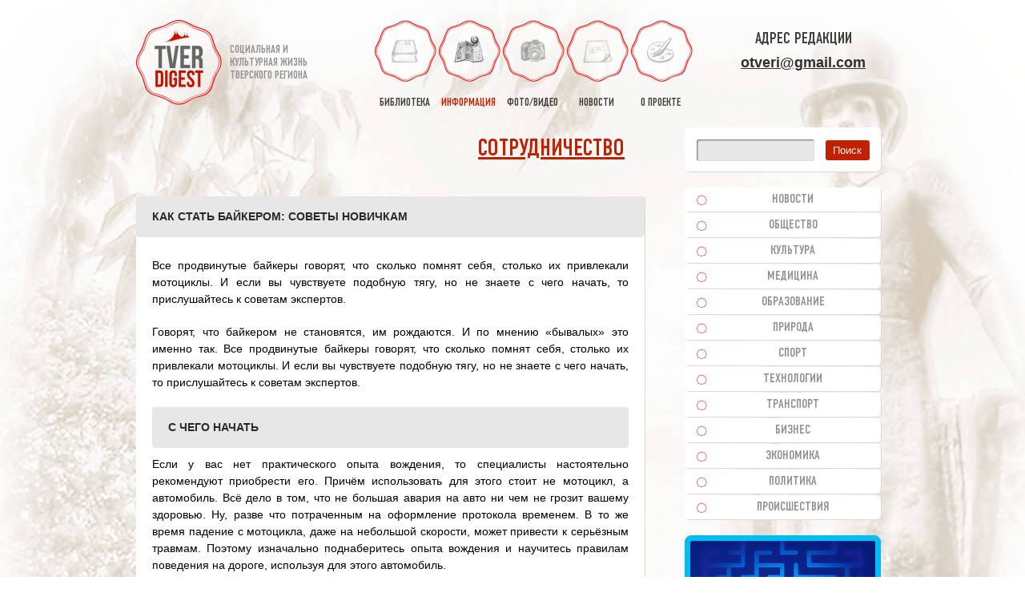

--- FILE ---
content_type: text/html; charset=UTF-8
request_url: https://otveri.info/inform2/kak-stat-baykerom-sovetyi-novichkam/
body_size: 24978
content:
<!DOCTYPE HTML><html lang="ru"><head><meta charset="utf-8"><link rel="shortcut icon" type="image/x-icon" href="/favicon.ico"><link rel="icon" href="/favicon.svg" type="image/svg+xml"><link rel="apple-touch-icon" sizes="180x180" href="/apple-touch-icon.png"><link rel="icon" type="image/png" sizes="32x32" href="/favicon-32x32.png"><link rel="icon" type="image/png" sizes="16x16" href="/favicon-16x16.png"><link rel="manifest" href="/manifest.json"><link rel="mask-icon" href="/safari-pinned-tab.svg" color="#5bbad5"><meta name="apple-mobile-web-app-title" content="Tver Digest"><meta name="application-name" content="Tver Digest"><meta name="msapplication-TileColor" content="#ffffff"><meta name="msapplication-TileImage" content="/mstile-144x144.png"><meta name="theme-color" content="#ffffff"><link media="all" href="https://otveri.info/wp-content/cache/autoptimize/css/autoptimize_c729f905b2e7ddc5e1ced9bc647e3665.css" rel="stylesheet"><link media="screen" href="https://otveri.info/wp-content/cache/autoptimize/css/autoptimize_2881e765c07e77b0668788e193c188ac.css" rel="stylesheet"><title>Как стать байкером: советы новичкам | Тверской Дайджест</title><meta name='robots' content='max-image-preview:large' /><link rel="alternate" title="oEmbed (JSON)" type="application/json+oembed" href="https://otveri.info/wp-json/oembed/1.0/embed?url=https%3A%2F%2Fotveri.info%2Finform2%2Fkak-stat-baykerom-sovetyi-novichkam%2F" /><link rel="alternate" title="oEmbed (XML)" type="text/xml+oembed" href="https://otveri.info/wp-json/oembed/1.0/embed?url=https%3A%2F%2Fotveri.info%2Finform2%2Fkak-stat-baykerom-sovetyi-novichkam%2F&#038;format=xml" /> <script type="text/javascript" src="https://otveri.info/wp-includes/js/jquery/jquery.min.js?ver=3.7.1" id="jquery-core-js"></script> <link rel="https://api.w.org/" href="https://otveri.info/wp-json/" /><link rel="canonical" href="https://otveri.info/inform2/kak-stat-baykerom-sovetyi-novichkam/" /><link rel='shortlink' href='https://otveri.info/?p=165699' /><meta name="keywords" content="сайт R5.ru, полный список" /><meta name="description" content="Как стать байкером: советы новичкам" /><!-- ## NXS/OG ## --><!-- ## NXSOGTAGS ## --><!-- ## NXS/OG ## --><meta property="og:image" content="https://otveri.info/wp-content/themes/tverd/images/main_logo.png"/><link rel="image_src" href="https://otveri.info/wp-content/themes/tverd/images/main_logo.png"/><meta name="viewport" content="width=device-width, initial-scale=1.0 user-scalable=no"><meta name='yandex-verification' content='494f7f1b98f2d67c' /><meta name='wmail-verification' content='917ea0f61aac4914' /><meta name="p:domain_verify" content="f3dead01ebe9b8ce4eb6066862dc6cf4"/> <!--[if IE 9]><link rel="stylesheet" href="https://otveri.info/wp-content/themes/tverd/css/ie9.css" type="text/css" media="screen"><style type="text/css">.gradient{filter:none}</style><![endif]--> <!--[if lt IE 9]><link rel="stylesheet" href="https://otveri.info/wp-content/themes/tverd/css/lt_ie9.css" type="text/css" media="screen"> <script src="https://otveri.info/wp-content/themes/tverd/js/html5shiv.js"></script> <![endif]--> <!--[if IE 7]><link href="https://otveri.info/wp-content/themes/tverd/css/ie7.css" type="text/css" rel="stylesheet"> <![endif]--> <!--[if lte IE 6]><link href="https://otveri.info/wp-content/themes/tverd/css/ie6.css" type="text/css" rel="stylesheet"> <script src="https://otveri.info/wp-content/themes/tverd/js/ie6png.js"></script> <script>DD_belatedPNG.fix('*');</script> <![endif]--> <!-- Put this script tag to the<head> of your page --> <script type="text/javascript" src="//vk.ru/js/api/openapi.js?121"></script> <!-- Yandex.RTB --> <script src="https://yandex.ru/ads/system/context.js" async></script> </head><body class="second"> <!--<div id="snow"></div>--><div class="container"><div id="toTop"></div><header id="header"><div id="top_line"><div id="logo"> <a href="/" title="Тверской Дайджест"><img alt="Тверской Дайджест" src="https://otveri.info/wp-content/themes/tverd/images/logo.png"></a><div id="slogan"><p>социальная и<br>культурная жизнь<br>тверского региона</p></div><div class="clear"></div></div><nav id="navigation"><ul><li ><a title="библиотека краеведа" href="/books/"><span></span>библиотека</a></li><li class="active"><a title="полезная информация" href="/data/"><span></span>информация</a></li><li ><a title="фото видео тверь тверская область" href="/media/"><span></span>фото/видео</a></li><li ><a title="новости тверь тверская область" href="/razdel/novosti-tveri/"><span></span>новости</a></li><li ><a href="/o-proekte/"><span></span>о проекте</a></li></ul> <a href="/" title="Тверской Дайджест" id="nav_logo"><img alt="Тверской Дайджест" src="https://otveri.info/wp-content/themes/tverd/images/logo.png" height="30"></a><div id="open_nav"></div></nav><div id="top_contacts"><div class="top_social"> Адрес редакции<br/></div> <a class="headermail" href="mailto:otveri@gmail.com">otveri@gmail.com</a></div><div class="clear"></div></div></header><section id="content"><div class="h1right"><a href="https://otveri.info/o-proekte/informatsiya-o-sotrudnichestve/" target="_blank">Сотрудничество</a></div> <br clear="all"/><div class="news_block_item"><h1 class="h2">Как стать байкером: советы новичкам</h1><div class="text"><p>Все продвинутые байкеры говорят, что сколько помнят себя, столько их привлекали мотоциклы. И если вы чувствуете подобную тягу, но не знаете с чего начать, то прислушайтесь к советам экспертов.<br /> <span id="more-165699"></span></p><p>Говорят, что байкером не становятся, им рождаются. И по мнению «бывалых» это именно так. Все продвинутые байкеры говорят, что сколько помнят себя, столько их привлекали мотоциклы. И если вы чувствуете подобную тягу, но не знаете с чего начать, то прислушайтесь к советам экспертов.</p><h2>С чего начать</h2><p>Если у вас нет практического опыта вождения, то специалисты настоятельно рекомендуют приобрести его. Причём использовать для этого стоит не мотоцикл, а автомобиль. Всё дело в том, что не большая авария на авто ни чем не грозит вашему здоровью. Ну, разве что потраченным на оформление протокола временем. В то же время падение с мотоцикла, даже на небольшой скорости, может привести к серьёзным травмам. Поэтому изначально поднаберитесь опыта вождения и научитесь правилам поведения на дороге, используя для этого автомобиль.</p><h2>Экипировка</h2><p>Допустим, вы уже имеете описанный выше опыт. Теперь важно ответить на вопрос: что следует покупать в первую очередь? Многие скажут, что мотоцикл, и будут не правы. Хорошо если вам по карману купить и байк, и экипировку. Но если это не так, то изначально эксперты советуют приобретать полный комплект защитной экипировки. Сделать это можно, посетив <a href="https://r5.ru/">сайт R5.ru</a>. Итак, что понадобится байкеру?</p><ol><li>Мотошлем для защиты головы.</li><li>Мотоботинки. Их подошва обладает специальным рельефом, не позволяющим ногам соскальзывать во время передвижения байка. Верхняя же часть надёжно защитит от травм лодыжки и голеностоп.</li><li>Мотоперчатки, защищающие руки и кисти байкера.</li><li>Дополнительная защита. Сюда относят щитки для колен, шорты с защитными вставками, слайдеры, пояса, панцири и пр.</li></ol><p>Также в продаже хорошего магазина имеется специальная одежда для байкеров (мотоштаны, мотокуртки и т.п.).</p><h2>Покупаем байк</h2><p>После того как вы полностью подготовились к поездкам «с ветерком», можно переходить к выбору и покупке своего «железного коня». <a href="https://r5.ru/mototehnika-motocikly">Полный список</a> мотоциклов и прочей мототехники, заслужившей признание байкеров со стажем, вы увидите, перейдя по ссылке. Мы же перечислим несколько производителей, признанных лидерами мирового рынка. К ним относят:</p><ul><li>Suzuki;</li><li>Yamaha;</li><li>Honda.</li></ul><p>Но тут стоит отметить, что стоимость мототехники этих известных производителей довольно высока. Если вам необходим более бюджетный вариант, то советуем обратить внимание на байки Ducati, BMW и Kawasaki. Подобрать же конкретную модель, которая будет отвечать всем вашим требованиям, помогут эксперты хорошего интернет магазина.</p></div><div class="text"><div class="social-likes"> <strong>Поделиться:</strong><div class="telegram" title="Поделиться ссылкой в Telegram">Telegram</div><div class="mailru" title="Поделиться ссылкой в Моём мире">Mail.ru</div><div class="vkontakte" title="Поделиться ссылкой во Вконтакте">VK.com</div><div class="odnoklassniki" title="Поделиться ссылкой в Одноклассниках">OK</div></div></div><div class="clear"></div></div><div class="news_block"><div class="clears"></div><div class="content_block noborder"> <noindex><nofollow> <!-- Yandex.RTB R-A-61278-2 --><div id="yandex_rtb_R-A-61278-2"></div> </nofollow></noindex></div></div><div class="news_block_item"><h2 style="color:red">Важная информация!</h2><div class="text" style="font-weight: bold"> Тверской Дайджест не является представительством фирм и организаций, упоминаемых в материалах! Свои обращения направляйте через официальные контакты соответствующих организаций</div></div></div></section><aside id="right_sidebar"><div id="search" class="sidebar"><form name="search_form" id="search_form" about="#" method="get" action="https://otveri.info/"> <input value="" type="text" name="s" id="s" required=""> <input type="submit" id="submit_sf" value="Поиск"></form></div><nav id="sidebar_navigation" class="sidebar sidebar_navigation adaptno"><ul><li class=""><a title="новости тверь тверская" href="/razdel/novosti-tveri/">Новости</a></li><li class=""><a title="общественные новости тверь тверская" href="/razdel/novosti-tveri/obshestvennye-novosti-tver/">Общество</a></li><li class=""><a title="новости культуры тверь тверская" href="/razdel/novosti-tveri/novosti-kultury-tver/">Культура</a></li><li class=""><a title="новости медицины тверь тверская" href="/razdel/novosti-tveri/novosti-mediciny-tver/">Медицина</a></li><li class=""><a title="новости образования тверь тверская" href="/razdel/novosti-tveri/novosti-obrazovanija-tver/">Образование</a></li><li class=""><a title="природа экология тверь тверская" href="/razdel/novosti-tveri/prirodnye-novosti-tver/">Природа</a></li><li class=""><a title="спорт зож тверь тверская" href="/razdel/novosti-tveri/novosti-sporta-tver/">Спорт</a></li><li class=""><a title="технологии наука it тверь тверская" href="/razdel/novosti-tveri/tehnologii/">Технологии</a></li><li class=""><a title="транспорт тверская область тверская" href="/razdel/novosti-tveri/novosti-transport-dorogi-tver/">Транспорт</a></li><li class=""><a title="бизнес юл тверь тверская" href="/razdel/novosti-tveri/novosti-biznesa-tver/">Бизнес</a></li><li class=""><a title="экономические новости тверь тверская" href="/razdel/novosti-tveri/novosti-ekonomiki-tver/">Экономика</a></li><li class=""><a title="выборы политика тверь тверская" href="/razdel/novosti-tveri/novosti-politiki-tver/">Политика</a></li><li class=""><a title="происшествия чп дтп тверь тверская" href="/razdel/novosti-tveri/proisshestvija-tver/">Происшествия</a></li></ul></nav><div class="sidebar"><div class="sidebar"><noindex><a title="Игры, которые развивают" href="https://mysliclub.com/?ref=i53a3lg0qy" rel="nofollow" target="_blank"><img src="https://otveri.info/wp-content/uploads/2017/01/mlogo.png" alt="" class="aligncenter size-full wp-image-186797" /></a></noindex></div> <!-- Yandex.RTB R-A-61278-1 --><div id="yandex_rtb_R-A-61278-1"></div></div> &nbsp;<nav class="sidebar sidebar_navigation adaptno"><ul><li><a title="история тверской области" href="/information/istorija-tveri/">История Тверского региона</a></li><li><a title="поездки по тверской области" href="/information/poezdki-po-oblasti/">Поездки по области</a></li><li><a title="полезная информация" href="/information/polezno/">Полезная информация</a></li><li><a title="тверские легенды" href="/information/legendy-i-sueverija-tveri/">Тверские легенды</a></li><li><a title="известные люди твери" href="/information/izvestnye-lichnosti-tveri/">Известные личности</a></li><li><a title="юмор тверь" href="/information/tverskoj-jumor/">Тверской юмор</a></li></ul></nav> <!--div class="sidebar"></div--></aside><div class="clear"></div></div><div class="clear"></div><footer id="footer"><div class="container"><div class="ft_1"><div class="copy"> &copy; 2007-2026. <A title="Тверской Дайджест" href="//otveri.info">Тверской Дайджест</a></div><div style="font-size:12px;font-weight:bold; color:red; padding: 10px 0">При частичном или полном копировании материалов активная гиперссылка на сайт <u>ОБЯЗАТЕЛЬНА</u>.</div> <!--div class="social"> <a title="Тверской Дайджест вконтакте" href="https://vk.com/otveri" target="_blank" class="vkontakte">vkontakte</a> <a title="Тверской Дайджест в одноклассниках" href="https://ok.ru/otveri" target="_blank" class="odnoklasniki">odnoklasniki</a><div class="clear"></div></div--> <a href="/cookies/">Информация о Cookies</a><div style="width:0px;height:0px;overflow:hidden;display:none"> <!--LiveInternet counter--><script type="text/javascript"><!--
document.write("<a rel='nofollow' href='//www.liveinternet.ru/click' " +
"target=_blank><img src='//counter.yadro.ru/hit?t18.2;r" +
escape(document.referrer) + ((typeof (screen) == "undefined") ? "" :
";s" + screen.width + "*" + screen.height + "*" + (screen.colorDepth ?
screen.colorDepth : screen.pixelDepth)) + ";u" + escape(document.URL) +
";" + Math.random() +
"' alt='' title='LiveInternet: показано число просмотров за 24" +
" часа, посетителей за 24 часа и за сегодня' " +
"border='0' width='88' height='31'><\/a>")
//--></script><!--/LiveInternet--> <!-- Yandex.Metrika informer --> <a href="https://metrika.yandex.ru/stat/?id=43438714&amp;from=informer" target="_blank" rel="nofollow"><img src="https://informer.yandex.ru/informer/43438714/3_0_FFFFFFFF_EFEFEFFF_0_pageviews" style="width:88px; height:31px; border:0;" alt="Яндекс.Метрика" title="Яндекс.Метрика: данные за сегодня (просмотры, визиты и уникальные посетители)" class="ym-advanced-informer" data-cid="43438714" data-lang="ru" /></a> <!-- /Yandex.Metrika informer --> <!-- Yandex.Metrika counter --> <noscript><div><img src="https://mc.yandex.ru/watch/43438714" style="position:absolute; left:-9999px;" alt="" /></div></noscript> <!-- /Yandex.Metrika counter --></div></div><div class="ft_2"></div><div class="ft_3"><nav id="footer_nav"><ul><li ><a title="библиотека краеведа" href="/books/"><span></span>Библиотека</a></li><li ><a title="полезная информация" href="/data/"><span></span>Информация</a></li><li ><a title="фото видео тверь тверская область" href="/media/"><span></span>Фото/видео</a></li><li ><a title="творчество в твери" href="/tvorchestvo/"><span></span>Творчество</a></li><li ><a title="сайт Тверской Дайджест" href="/o-proekte/"><span></span>О проекте</a></li></ul><ul><li ><a title="общественные новости тверь" href="/razdel/novosti-tveri/obshestvennye-novosti-tver/">Общество</a></li><li ><a title="новости культуры тверь" href="/razdel/novosti-tveri/novosti-kultury-tver/">Культура</a></li><li ><a title="новости медицины тверь" href="/razdel/novosti-tveri/novosti-mediciny-tver/">Медицина</a></li><li ><a title="новости образования тверь" href="/razdel/novosti-tveri/novosti-obrazovanija-tver/">Образование</a></li> <!--li><a href="//otveri.info/arts/">Cтатьи</a></li--></ul><ul><li ><a title="природные новости тверь" href="/razdel/novosti-tveri/prirodnye-novosti-tver/">Природа</a></li><li ><a title="спортивные новости тверь" href="/razdel/novosti-tveri/novosti-sporta-tver/">Спорт</a></li><li ><a title="технологии наука тверь" href="/razdel/novosti-tveri/tehnologii/">Технологии</a></li><li ><a title="новости транспорта тверь" href="/razdel/novosti-tveri/novosti-transport-dorogi-tver/">Транспорт</a></li><li><a title="полезная информация" href="//otveri.info/information/">Информация</a></li></ul><ul><li ><a title="бизнес новости тверь" href="/razdel/novosti-tveri/novosti-biznesa-tver/">Бизнес</a></li><li ><a title="экономические новости тверь" href="/razdel/novosti-tveri/novosti-ekonomiki-tver/">Экономика</a></li><li ><a title="политические новости тверь" href="/razdel/novosti-tveri/novosti-politiki-tver/">Политика</a></li><li ><a title="происшествия чп тверь" href="/razdel/novosti-tveri/proisshestvija-tver/">Происшествия</a></li><li><a title="полезная информация" href="//otveri.info/informatsionnyie-stati/">Полезно</a></li></ul></nav></div><div class="clear"></div></div></footer> <script type="speculationrules">{"prefetch":[{"source":"document","where":{"and":[{"href_matches":"/*"},{"not":{"href_matches":["/wp-*.php","/wp-admin/*","/wp-content/uploads/*","/wp-content/*","/wp-content/plugins/*","/wp-content/themes/tverd/*","/*\\?(.+)"]}},{"not":{"selector_matches":"a[rel~=\"nofollow\"]"}},{"not":{"selector_matches":".no-prefetch, .no-prefetch a"}}]},"eagerness":"conservative"}]}</script> <!-- Lightbox Plus Colorbox v2.7.2/1.5.9 - 2013.01.24 - Message: 1--> <script id="wp-emoji-settings" type="application/json">{"baseUrl":"https://s.w.org/images/core/emoji/17.0.2/72x72/","ext":".png","svgUrl":"https://s.w.org/images/core/emoji/17.0.2/svg/","svgExt":".svg","source":{"concatemoji":"https://otveri.info/wp-includes/js/wp-emoji-release.min.js?ver=6.9"}}</script> <script type="module">/* <![CDATA[ *//*! This file is auto-generated */const a=JSON.parse(document.getElementById("wp-emoji-settings").textContent),o=(window._wpemojiSettings=a,"wpEmojiSettingsSupports"),s=["flag","emoji"];function i(e){try{var t={supportTests:e,timestamp:(new Date).valueOf()};sessionStorage.setItem(o,JSON.stringify(t))}catch(e){}}function c(e,t,n){e.clearRect(0,0,e.canvas.width,e.canvas.height),e.fillText(t,0,0);t=new Uint32Array(e.getImageData(0,0,e.canvas.width,e.canvas.height).data);e.clearRect(0,0,e.canvas.width,e.canvas.height),e.fillText(n,0,0);const a=new Uint32Array(e.getImageData(0,0,e.canvas.width,e.canvas.height).data);return t.every((e,t)=>e===a[t])}function p(e,t){e.clearRect(0,0,e.canvas.width,e.canvas.height),e.fillText(t,0,0);var n=e.getImageData(16,16,1,1);for(let e=0;e<n.data.length;e++)if(0!==n.data[e])return!1;return!0}function u(e,t,n,a){switch(t){case"flag":return n(e,"\ud83c\udff3\ufe0f\u200d\u26a7\ufe0f","\ud83c\udff3\ufe0f\u200b\u26a7\ufe0f")?!1:!n(e,"\ud83c\udde8\ud83c\uddf6","\ud83c\udde8\u200b\ud83c\uddf6")&&!n(e,"\ud83c\udff4\udb40\udc67\udb40\udc62\udb40\udc65\udb40\udc6e\udb40\udc67\udb40\udc7f","\ud83c\udff4\u200b\udb40\udc67\u200b\udb40\udc62\u200b\udb40\udc65\u200b\udb40\udc6e\u200b\udb40\udc67\u200b\udb40\udc7f");case"emoji":return!a(e,"\ud83e\u1fac8")}return!1}function f(e,t,n,a){let r;const o=(r="undefined"!=typeof WorkerGlobalScope&&self instanceof WorkerGlobalScope?new OffscreenCanvas(300,150):document.createElement("canvas")).getContext("2d",{willReadFrequently:!0}),s=(o.textBaseline="top",o.font="600 32px Arial",{});return e.forEach(e=>{s[e]=t(o,e,n,a)}),s}function r(e){var t=document.createElement("script");t.src=e,t.defer=!0,document.head.appendChild(t)}a.supports={everything:!0,everythingExceptFlag:!0},new Promise(t=>{let n=function(){try{var e=JSON.parse(sessionStorage.getItem(o));if("object"==typeof e&&"number"==typeof e.timestamp&&(new Date).valueOf()<e.timestamp+604800&&"object"==typeof e.supportTests)return e.supportTests}catch(e){}return null}();if(!n){if("undefined"!=typeof Worker&&"undefined"!=typeof OffscreenCanvas&&"undefined"!=typeof URL&&URL.createObjectURL&&"undefined"!=typeof Blob)try{var e="postMessage("+f.toString()+"("+[JSON.stringify(s),u.toString(),c.toString(),p.toString()].join(",")+"));",a=new Blob([e],{type:"text/javascript"});const r=new Worker(URL.createObjectURL(a),{name:"wpTestEmojiSupports"});return void(r.onmessage=e=>{i(n=e.data),r.terminate(),t(n)})}catch(e){}i(n=f(s,u,c,p))}t(n)}).then(e=>{for(const n in e)a.supports[n]=e[n],a.supports.everything=a.supports.everything&&a.supports[n],"flag"!==n&&(a.supports.everythingExceptFlag=a.supports.everythingExceptFlag&&a.supports[n]);var t;a.supports.everythingExceptFlag=a.supports.everythingExceptFlag&&!a.supports.flag,a.supports.everything||((t=a.source||{}).concatemoji?r(t.concatemoji):t.wpemoji&&t.twemoji&&(r(t.twemoji),r(t.wpemoji)))});//# sourceURL=https://otveri.info/wp-includes/js/wp-emoji-loader.min.js
/* ]]> */</script> <script type="application/ld+json">{"@context" : "https://schema.org","@type" : "Organization","name" : "TverDigest","url" : "https://otveri.info","sameAs" : [
"https://vk.com/tverdigest","https://ok.ru/otveri"
]
}</script> <script defer src="https://otveri.info/wp-content/cache/autoptimize/js/autoptimize_166dc716bb5a0b562de1e3071ef6315e.js"></script></body></html>